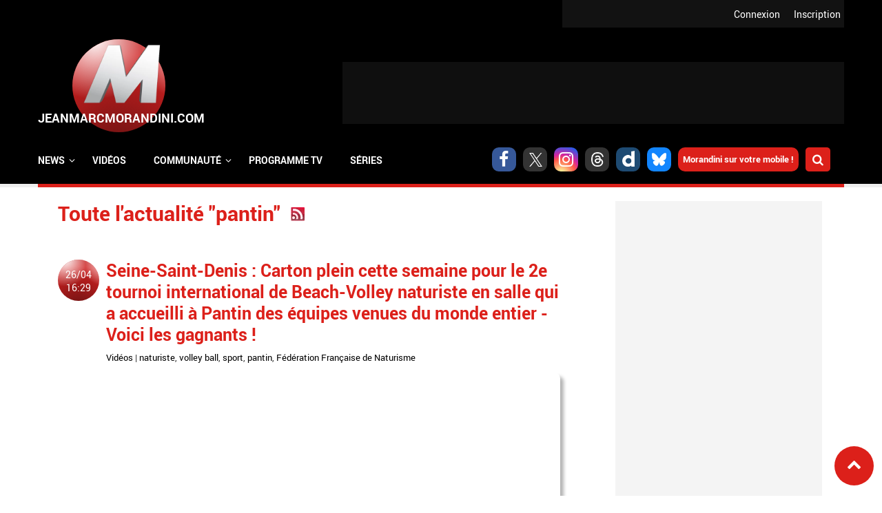

--- FILE ---
content_type: text/html; charset=utf-8
request_url: https://www.jeanmarcmorandini.com/actualite-pantin.html
body_size: 12342
content:
<!DOCTYPE html>
<html lang="fr" prefix="og: https://ogp.me/ns#">

  <head profile="http://www.w3.org/1999/xhtml/vocab">
    <!--[if IE]><![endif]-->
<link rel="dns-prefetch" href="//static.jeanmarcmorandini.com" />
<link rel="preconnect" href="//static.jeanmarcmorandini.com" />
<meta http-equiv="Content-Type" content="text/html; charset=utf-8" />
<meta http-equiv="x-dns-prefetch-control" content="on" />
<link rel="dns-prefetch" href="//static.jeanmarcmorandini.com" />
<!--[if IE 9]>
<link rel="prefetch" href="//static.jeanmarcmorandini.com" />
<![endif]-->
<link rel="alternate" type="application/rss+xml" title="RSS - pantin" href="https://www.jeanmarcmorandini.com/rss-actualite-pantin.php" />
<script  type="application/ld+json">{"@context":"https:\/\/schema.org","@type":"WebSite","name":"Jean-Marc Morandini","alternateName":"Blog Jean Marc Morandini - Site d'informations m\u00e9dia, programmes TV, vid\u00e9os, zapping, people, radio, cinema, presse, internet","url":"https:\/\/www.jeanmarcmorandini.com\/","image":"https:\/\/static.jeanmarcmorandini.com\/sites\/all\/themes\/jmm7\/images\/logo_media.png"}</script>
<script  type="application/ld+json">{"@context":"https:\/\/schema.org","@type":"NewsMediaOrganization","name":"Jean-Marc Morandini","url":"https:\/\/www.jeanmarcmorandini.com\/","logo":"https:\/\/static.jeanmarcmorandini.com\/sites\/all\/themes\/jmm7\/images\/logo_media.png","sameAs":["https:\/\/www.facebook.com\/jmmorandini\/","https:\/\/twitter.com\/morandiniblog\/","https:\/\/www.instagram.com\/jeanmarcmorandini\/"]}</script>
<meta property="og:title" content="Seine-Saint-Denis : Le fils de l’actrice Firmine Richard soupçonné de meurtre après la découverte d&#039;un jeune homme poignardé à 10 reprises" />
<meta property="fb:app_id" content="368940366458873" />
<meta property="og:type" content="article" />
<meta property="og:image" content="https://static.jeanmarcmorandini.com/sites/jeanmarcmorandini.com/files/styles/facebook/public/firmine_richard_0.jpeg?itok=Mq0Ub6t6" />
<meta property="og:url" content="https://www.jeanmarcmorandini.com/article-457672-seine-saint-denis-le-fils-de-l-actrice-firmine-richard-soupconne-de-meurtre-apres-la-decouverte-d-un-jeune-homme-poignarde-a-10-reprises.html" />
<meta property="og:description" content="Les faits ont eu lieu en pleine rue dans la matinée de ce dimanche à Pantin, en Seine-Saint-Denis : un jeune homme a été agressé à l&#039;arme blanche et est décédé juste après l&#039;arrivée des secours selon le Parisien. Appelée par des riverains, la police a découvert cet homme qui présentait" />
<link rel="shortcut icon" href="https://static.jeanmarcmorandini.com/sites/jeanmarcmorandini.com/files/favicon_1.png" type="image/png" />
<meta name="description" content="Suivez toute l&#039;actualité du sujet &quot;pantin&quot; sur Morandini Blog" />
<meta name="keywords" content="pantin" />
<link rel="canonical" href="https://www.jeanmarcmorandini.com/actualite-pantin.html" />
<link rel="shortlink" href="https://www.jeanmarcmorandini.com/taxonomy/term/17449" />
<meta property="fb:app_id" content="1434142670197027" />
<meta property="og:site_name" content="Jean-Marc Morandini" />
<meta property="og:type" content="article" />
<meta property="og:url" content="https://www.jeanmarcmorandini.com/actualite-pantin.html" />
<meta property="og:title" content="Toute l&#039;actualité : pantin | Jean-Marc Morandini" />
    <title>Toute l'actualité : pantin | Jean-Marc Morandini</title>
    <meta name="google-site-verification" content="j_IPphMWbaMJd2cJJNhx_auONtaNXU7ZiRQ7UDrt2jo" />
    <meta name="robots" content="index,follow,max-snippet:-1,max-image-preview:large,max-video-preview:-1" />
    <meta name="viewport" content="width=device-width, initial-scale=1.0">

    <meta name="format-detection" content="telephone=no" />
    <meta property="fb:pages" content="133417860067582" />

    <link rel="preconnect" href="https://cdn.taboola.com">
    <link rel="preconnect" href="https://storage.googleapis.com">
    <link rel="preconnect" href="https://ced.sascdn.com">
    <link rel="preconnect" href="https://www8.smartadserver.com">
    <link rel="preload" as="font" crossorigin="anonymous" type="font/woff2"  href="/sites/all/themes/jmm7/css/fonts/Roboto/Roboto-Regular.woff2"/>
    <link rel="preload" as="font" crossorigin="anonymous" type="font/woff2"  href="/sites/all/themes/jmm7/css/fonts/Roboto/Roboto-Bold.woff2"/>
    <link rel="preload" as="font" crossorigin="anonymous" type="font/woff2"  href="/sites/all/themes/jmm7/css/fonts/Open_Sans/OpenSans-Regular.woff2"/>
    <link rel="preload" as="font" crossorigin="anonymous" type="font/woff2"  href="/sites/all/themes/jmm7/css/fonts/Open_Sans/OpenSans-Bold.woff2"/>

    <link type="text/css" rel="stylesheet" href="/sites/jeanmarcmorandini.com/files/advagg_css/css__aJRIULtbHjSvMDSn1aXGuVdNw8WfEo2El-RlQFX-6jg__zQZaSD2Etj5p-hMkFiy-MFmtOZxoL0IaN3qvUI_5Gg4__ZSMqSgoujX0gQJycZx5b2wkqLzufGuc8eG8p-Ytl_jc.css" media="all" />
<link type="text/css" rel="stylesheet" href="/sites/jeanmarcmorandini.com/files/advagg_css/css__dzi15DvPmqzRxIdIXIHO1xoeCR-UlIvlvXxAQiKNm6M__rYf4CmK36Gn6WQh6nIX3yrMxzKijWZCOY28rI_m3Mys__ZSMqSgoujX0gQJycZx5b2wkqLzufGuc8eG8p-Ytl_jc.css" media="all and (min-width: 1024px) and (max-width: 1366px)" />
<link type="text/css" rel="stylesheet" href="/sites/jeanmarcmorandini.com/files/advagg_css/css__x3WzNgrN0IoDx9iBth9MD0RPvGBs4kJ-FEEskc7HUT4__7dP0XwEmUDKD8HQ-AEO0Tp5DCpSIIGXVah_A4FU9U7g__ZSMqSgoujX0gQJycZx5b2wkqLzufGuc8eG8p-Ytl_jc.css" media="all and (min-width: 768px) and (max-width: 1023px)" />
<link type="text/css" rel="stylesheet" href="/sites/jeanmarcmorandini.com/files/advagg_css/css__q_4wu2yh63tUzhynObEud-4okUbjgIVhk6Pm-E478tI__NBtrsQb5SjEx73XN6yHuMnZJKuZT6dbfzgWs52nMcq0__ZSMqSgoujX0gQJycZx5b2wkqLzufGuc8eG8p-Ytl_jc.css" media="all and (min-width: 481px) and (max-width: 767px)" />
<link type="text/css" rel="stylesheet" href="/sites/jeanmarcmorandini.com/files/advagg_css/css__GJ2ASFQu0ZUYeRnBLznvAZLydWkNjTSk9NOtkOIP57s__vJ_tfil1m9T9gcpPJCLRhZuWWisTE9NqJmaDi1vXj_8__ZSMqSgoujX0gQJycZx5b2wkqLzufGuc8eG8p-Ytl_jc.css" media="all and (min-width: 360px) and (max-width: 480px)" />
<link type="text/css" rel="stylesheet" href="/sites/jeanmarcmorandini.com/files/advagg_css/css__ONLBuoUQOWBdTnofG5xCDvPdEOrvTxi7Pj0DYP3z8Bs__T7NGeQSHRTa6xwYnqCRxH58MFh6NMskFBx03CQm4U4o__ZSMqSgoujX0gQJycZx5b2wkqLzufGuc8eG8p-Ytl_jc.css" media="all and (max-width: 359px)" />

<!--[if lte IE 8]>
<link type="text/css" rel="stylesheet" href="/sites/all/themes/jmm7/css/fix-ie.css?t8yek2" media="all" />
<![endif]-->

    <!-- Didomi tag -->
    <script type="b6ab70a659deb5e3b124f292-text/javascript">
      window.gdprAppliesGlobally=true;(function(){function a(e){if(!window.frames[e]){if(document.body&&document.body.firstChild){var t=document.body;var n=document.createElement("iframe");n.style.display="none";n.name=e;n.title=e;t.insertBefore(n,t.firstChild)}
      else{setTimeout(function(){a(e)},5)}}}function e(n,r,o,c,s){function e(e,t,n,a){if(typeof n!=="function"){return}if(!window[r]){window[r]=[]}var i=false;if(s){i=s(e,t,n)}if(!i){window[r].push({command:e,parameter:t,callback:n,version:a})}}e.stub=true;function t(a){if(!window[n]||window[n].stub!==true){return}if(!a.data){return}
      var i=typeof a.data==="string";var e;try{e=i?JSON.parse(a.data):a.data}catch(t){return}if(e[o]){var r=e[o];window[n](r.command,r.parameter,function(e,t){var n={};n[c]={returnValue:e,success:t,callId:r.callId};a.source.postMessage(i?JSON.stringify(n):n,"*")},r.version)}}
      if(typeof window[n]!=="function"){window[n]=e;if(window.addEventListener){window.addEventListener("message",t,false)}else{window.attachEvent("onmessage",t)}}}e("__tcfapi","__tcfapiBuffer","__tcfapiCall","__tcfapiReturn");a("__tcfapiLocator");(function(e){
      var t=document.createElement("script");t.id="spcloader";t.type="text/javascript";t.async=true;t.src="https://sdk.privacy-center.org/"+e+"/loader.js?target="+document.location.hostname;t.charset="utf-8";var n=document.getElementsByTagName("script")[0];n.parentNode.insertBefore(t,n)})("58ff7455-e2e7-41c9-b8b6-7fc797bc5831")})();
    </script>

    <!-- Viously -->
          <script async id="xieg6Sie" data-cfasync="false" src="https://cdn.viously.com/js/sdk/boot.js"></script>
      </head>

  <body class="html not-front not-logged-in no-sidebars page-taxonomy page-taxonomy-term page-taxonomy-term- page-taxonomy-term-17449">
    <div id="skip-link"><a href="/#main-content" class="element-invisible element-focusable">Aller au contenu principal</a></div>        <a name="top-page" id="top-page"></a>
<a href="#top-page" id="top-page-link" class="scrollup"><span class="customicon-chevron-up"></span></a>

<header>
  <div id="header-top">
            <div class="region region-header-top">
    <div class="block block-jmm-slideshow" id="block-jmm-slideshow-latestnews-header">
      
  <div class="block-content">
    <div id="block-jmm_slideshow-latestnews_header-ajax-content" class="ajaxblocks-wrapper"></div>  </div>
</div>
  </div>
        <div id="logreg">
      <div id="logreg-in">
              <div id="logreg-register"><a href="/inscription.html">Inscription</a></div>
        <div id="logreg-login"><a href="/user/login">Connexion</a></div>
                    </div>
    </div>
    <div class="clear"></div>
  </div>

  <div id="header-middle">
    <figure class="jmm-logo">
      <a href="/" class="sphere sphere-logo">
        <div class="sphere-animated">
          <img src="https://static.jeanmarcmorandini.com/sites/all/themes/jmm7/images/logo_2.png" atl="JeanMarcmorandini.com" id="jmm-logo-image">
        </div>
      </a>
    </figure>

          <div id="header-region" class="ads-ban-header">  <div class="region region-header">
    <div class="block block-jmm-ads-prisma" id="block-jmm-ads-prisma-publicites-block-1">
      
  <div class="block-content">
    <div class="wrapper-ads format-adscorejs-news-ban-header">
	<div
	  class="ads-core-placer"
	  id="adscorejs-news-ban-header"
	  data-ads-core='{"type":"Banniere-Haute", "device":"desktop, tablet, mobile"}'
	></div>
</div>  </div>
</div>
  </div>
</div>
    
    <div class="clear"></div>
  </div>

    <div id="header-navigation">
      <div class="region region-navigation">
    <div class="block block-search-api-page" id="block-search-api-page-rechercher">
        <h2 class="block-title">Rechercher</h2>
    
  <div class="block-content">
    <form action="/actualite-pantin.html" method="post" id="search-api-page-search-form-rechercher" accept-charset="UTF-8"><div><div class="form-item form-type-textfield form-item-keys-5">
  <label class="element-invisible" for="edit-keys-5">Saisissez vos mots-clés </label>
 <input placeholder="Saisissez vos mots-clés" type="text" id="edit-keys-5" name="keys_5" value="" size="15" maxlength="128" class="form-text" />
</div>
<input type="hidden" name="id" value="5" />
<input type="submit" id="edit-submit-5" name="op" value="Rechercher" class="form-submit" /><input type="hidden" name="form_build_id" value="form-SmNoDtWQsxswFgH54jkrWQNS-51JdYW-HfgC8y1RArY" />
<input type="hidden" name="form_id" value="search_api_page_search_form_rechercher" />
</div></form>    <div class="close-btn"></div>
  </div>
</div>
<div class="block block-jmm-icones-sociales" id="block-jmm-icones-sociales-icones-sociales">
      
  <div class="block-content">
    <a href="https://www.facebook.com/jmmorandini" class="soc customicon-facebook" target="_blank"></a><a href="https://twitter.com/morandiniblog" class="soc customicon-x" target="_blank"></a><a href="https://instagram.com/jeanmarcmorandini" class="soc customicon-instagram" target="_blank"></a><a href="https://www.threads.net/@morandiniblog2" class="soc customicon-threads" target="_blank"></a><a href="https://www.dailymotion.com/morandini" class="soc customicon-dailymotion" target="_blank"></a><a href="https://bsky.app/profile/morandiniblog2.bsky.social" class="soc customicon-bluesky" target="_blank"></a><a href="https://www.jeanmarcmorandini.com/applications-mobile.html" target="_parent" class="applicationsmobiles">Morandini sur votre mobile !</a><div id="btnsearch"></div>  </div>
</div>
<div class="block block-jmm-menus" id="block-jmm-menus-menusjmm">
      
  <div class="block-content">
    <nav id="jmm-navigation">
  <div id="responsive-toggle-menu"></div>
  <div id="menu">
    <ul id="first-level-menu" class="menu">
                  <li class="has_submenu">
        <span class="first-level-title">
                  <span>News</span>                </span>
                          <div class="burgermenu">
            <div class="wrapper-second-level-menu">
              <ul class="second-level-menu">
                                                                                      <li id="second-level-menu-tid-1" class="second-level-menu-item active"><span class="second-level-title"><a href="/menu-categorie/1">TV</a></span></li>
                                                                      <li id="second-level-menu-tid-2" class="second-level-menu-item"><span class="second-level-title"><a href="/menu-categorie/2">Radio</a></span></li>
                                                                      <li id="second-level-menu-tid-3" class="second-level-menu-item"><span class="second-level-title"><a href="/menu-categorie/3">Press</a></span></li>
                                                                      <li id="second-level-menu-tid-4" class="second-level-menu-item"><span class="second-level-title"><a href="/menu-categorie/4">Cinéma</a></span></li>
                                                                      <li id="second-level-menu-tid-5" class="second-level-menu-item"><span class="second-level-title"><a href="/menu-categorie/5">Internet</a></span></li>
                                                                      <li id="second-level-menu-tid-6" class="second-level-menu-item"><span class="second-level-title"><a href="/menu-categorie/6">People</a></span></li>
                                                                      <li id="second-level-menu-tid-18294" class="second-level-menu-item"><span class="second-level-title"><a href="/menu-categorie/18294">Politique</a></span></li>
                                                                      <li id="second-level-menu-tid-18340" class="second-level-menu-item"><span class="second-level-title"><a href="/menu-categorie/18340">Économie</a></span></li>
                                                                      <li id="second-level-menu-tid-18639" class="second-level-menu-item"><span class="second-level-title"><a href="/menu-categorie/18639">Sport</a></span></li>
                                                                      <li id="second-level-menu-tid-20655" class="second-level-menu-item"><span class="second-level-title"><a href="/menu-categorie/20655">Fait divers</a></span></li>
                                                                      <li id="second-level-menu-tid-20656" class="second-level-menu-item"><span class="second-level-title"><a href="/menu-categorie/20656">Justice</a></span></li>
                                                                      <li id="second-level-menu-tid-18341" class="second-level-menu-item"><span class="second-level-title"><a href="/menu-categorie/18341">Divers</a></span></li>
                              </ul>
            </div>
                        <div class="wrapper-categorie-menu">
              <div class="wrapper-categorie-menu-header">
  <span class="categorie-menu-link"><a href="/categorie-tv.html">Toutes les news TV</a></span>
  <span class="categorie-menu-title">Les dernières news <span>TV</span></span>
</div>
  <div class="wrapper-categorie-item">
  <div class="categorie-item-img jmm-img">
    <a href="/article-628021-la-matinale-de-tf1-recrute-cinq-nouveaux-chroniqueurs-pour-prolonger-son-antenne-jusqu-a-11-heures-parmi-lesquels-deux-anciennes-figures-tres-connues-de-la-chaine-et-une-chanteuse.html"><img data-echo="https://static.jeanmarcmorandini.com/sites/jeanmarcmorandini.com/files/styles/image_252_115/public/bonjour22nov_0.jpg" data-icon="" src="https://static.jeanmarcmorandini.com//sites/jeanmarcmorandini.com/files/lazyload_placeholder.png" width="252" height="115" alt="La Matinale de TF1 recrute cinq nouveaux chroniqueurs pour prolonger son antenne jusqu’à 11 heures, parmi lesquels deux anciennes figures, très connues, de la chaîne et une chanteuse" title="La Matinale de TF1 recrute cinq nouveaux chroniqueurs pour prolonger son antenne jusqu’à 11 heures, parmi lesquels deux anciennes figures, très connues, de la chaîne et une chanteuse" /><noscript><img src="https://static.jeanmarcmorandini.com/sites/jeanmarcmorandini.com/files/styles/image_252_115/public/bonjour22nov_0.jpg" width="252" height="115" alt="La Matinale de TF1 recrute cinq nouveaux chroniqueurs pour prolonger son antenne jusqu’à 11 heures, parmi lesquels deux anciennes figures, très connues, de la chaîne et une chanteuse" title="La Matinale de TF1 recrute cinq nouveaux chroniqueurs pour prolonger son antenne jusqu’à 11 heures, parmi lesquels deux anciennes figures, très connues, de la chaîne et une chanteuse" /></noscript></a>    <span class="categorie-item-tag">christophe beaugrand</span>
  </div>
  <div class="categorie-item-title">
    <a href="/article-628021-la-matinale-de-tf1-recrute-cinq-nouveaux-chroniqueurs-pour-prolonger-son-antenne-jusqu-a-11-heures-parmi-lesquels-deux-anciennes-figures-tres-connues-de-la-chaine-et-une-chanteuse.html">La Matinale de TF1 recrute cinq nouveaux...</a>  </div>
</div>  <div class="wrapper-categorie-item">
  <div class="categorie-item-img jmm-img">
    <a href="/article-622549-audiences-prime-entre-independence-day-sur-tf1-et-adieu-les-cons-sur-france-2-qui-a-rassemble-le-plus-de-telespectateurs-hier-soir.html"><img data-echo="https://static.jeanmarcmorandini.com/sites/jeanmarcmorandini.com/files/styles/image_252_115/public/independenceday1_0.jpg" data-icon="" src="https://static.jeanmarcmorandini.com//sites/jeanmarcmorandini.com/files/lazyload_placeholder.png" width="252" height="115" alt="Audiences Prime: Entre &quot;Independence Day&quot; sur TF1 et &quot;Adieu les cons&quot; sur France 2, qui a rassemblé le plus de téléspectateurs hier soir ?" title="Audiences Prime: Entre &quot;Independence Day&quot; sur TF1 et &quot;Adieu les cons&quot; sur France 2, qui a rassemblé le plus de téléspectateurs hier soir ?" /><noscript><img src="https://static.jeanmarcmorandini.com/sites/jeanmarcmorandini.com/files/styles/image_252_115/public/independenceday1_0.jpg" width="252" height="115" alt="Audiences Prime: Entre &quot;Independence Day&quot; sur TF1 et &quot;Adieu les cons&quot; sur France 2, qui a rassemblé le plus de téléspectateurs hier soir ?" title="Audiences Prime: Entre &quot;Independence Day&quot; sur TF1 et &quot;Adieu les cons&quot; sur France 2, qui a rassemblé le plus de téléspectateurs hier soir ?" /></noscript></a>    <span class="categorie-item-tag">audiences</span>
  </div>
  <div class="categorie-item-title">
    <a href="/article-622549-audiences-prime-entre-independence-day-sur-tf1-et-adieu-les-cons-sur-france-2-qui-a-rassemble-le-plus-de-telespectateurs-hier-soir.html">Audiences Prime: Entre &quot;Independence Day&quot; sur...</a>  </div>
</div>  <div class="wrapper-categorie-item">
  <div class="categorie-item-img jmm-img">
    <a href="/article-621358-audiences-prime-liam-neeson-et-le-film-retribution-ont-ils-permis-a-tf1-d-etre-leader-hier-soir-devant-sur-les-chemins-noirs-sur-france-2.html"><img data-echo="https://static.jeanmarcmorandini.com/sites/jeanmarcmorandini.com/files/styles/image_252_115/public/retribution_0.jpg" data-icon="" src="https://static.jeanmarcmorandini.com//sites/jeanmarcmorandini.com/files/lazyload_placeholder.png" width="252" height="115" alt="Audiences Prime: Liam Neeson et le film &quot;Retribution&quot; ont-ils permis à TF1 d&#039;être leader hier soir devant &quot;Sur les chemins noirs&quot; sur France 2 ?" title="Audiences Prime: Liam Neeson et le film &quot;Retribution&quot; ont-ils permis à TF1 d&#039;être leader hier soir devant &quot;Sur les chemins noirs&quot; sur France 2 ?" /><noscript><img src="https://static.jeanmarcmorandini.com/sites/jeanmarcmorandini.com/files/styles/image_252_115/public/retribution_0.jpg" width="252" height="115" alt="Audiences Prime: Liam Neeson et le film &quot;Retribution&quot; ont-ils permis à TF1 d&#039;être leader hier soir devant &quot;Sur les chemins noirs&quot; sur France 2 ?" title="Audiences Prime: Liam Neeson et le film &quot;Retribution&quot; ont-ils permis à TF1 d&#039;être leader hier soir devant &quot;Sur les chemins noirs&quot; sur France 2 ?" /></noscript></a>    <span class="categorie-item-tag">audiences</span>
  </div>
  <div class="categorie-item-title">
    <a href="/article-621358-audiences-prime-liam-neeson-et-le-film-retribution-ont-ils-permis-a-tf1-d-etre-leader-hier-soir-devant-sur-les-chemins-noirs-sur-france-2.html">Audiences Prime: Liam Neeson et le film...</a>  </div>
</div>  <div class="wrapper-categorie-item">
  <div class="categorie-item-img jmm-img">
    <a href="/article-619402-audiences-prime-avec-aline-sur-la-vie-de-celine-dion-vue-par-valerie-lemercier-tf1-a-t-elle-cartonne-ou-joue-a-titanic-hier-soir.html"><img data-echo="https://static.jeanmarcmorandini.com/sites/jeanmarcmorandini.com/files/styles/image_252_115/public/aline_1.jpg" data-icon="" src="https://static.jeanmarcmorandini.com//sites/jeanmarcmorandini.com/files/lazyload_placeholder.png" width="252" height="115" alt="Audiences Prime: Avec &quot;Aline&quot; sur la vie de Céline Dion, vue par Valérie Lemercier, TF1 a-t-elle cartonné ou joué à Titanic hier soir ?" title="Audiences Prime: Avec &quot;Aline&quot; sur la vie de Céline Dion, vue par Valérie Lemercier, TF1 a-t-elle cartonné ou joué à Titanic hier soir ?" /><noscript><img src="https://static.jeanmarcmorandini.com/sites/jeanmarcmorandini.com/files/styles/image_252_115/public/aline_1.jpg" width="252" height="115" alt="Audiences Prime: Avec &quot;Aline&quot; sur la vie de Céline Dion, vue par Valérie Lemercier, TF1 a-t-elle cartonné ou joué à Titanic hier soir ?" title="Audiences Prime: Avec &quot;Aline&quot; sur la vie de Céline Dion, vue par Valérie Lemercier, TF1 a-t-elle cartonné ou joué à Titanic hier soir ?" /></noscript></a>    <span class="categorie-item-tag">audiences</span>
  </div>
  <div class="categorie-item-title">
    <a href="/article-619402-audiences-prime-avec-aline-sur-la-vie-de-celine-dion-vue-par-valerie-lemercier-tf1-a-t-elle-cartonne-ou-joue-a-titanic-hier-soir.html">Audiences Prime: Avec &quot;Aline&quot; sur la vie de...</a>  </div>
</div>  <div class="wrapper-categorie-item">
  <div class="categorie-item-img jmm-img">
    <a href="/article-618073-audiences-avant-20h-sept-a-huit-sur-tf1-a-t-il-fait-le-poids-hier-face-au-match-de-rugby-des-bleues-sur-france-2-qui-affrontaient-l-afrique-du-sud.html"><img data-echo="https://static.jeanmarcmorandini.com/sites/jeanmarcmorandini.com/files/styles/image_252_115/public/capture_decran_2025-09-08_a_09.42.02_0.jpg" data-icon="" src="https://static.jeanmarcmorandini.com//sites/jeanmarcmorandini.com/files/lazyload_placeholder.png" width="252" height="115" alt="Audiences Avant 20h: &quot;Sept à huit&quot; sur TF1 a-t-il fait le poids hier face au match de rugby des Bleues sur France 2 qui affrontaient l&#039;Afrique du Sud ?" title="Audiences Avant 20h: &quot;Sept à huit&quot; sur TF1 a-t-il fait le poids hier face au match de rugby des Bleues sur France 2 qui affrontaient l&#039;Afrique du Sud ?" /><noscript><img src="https://static.jeanmarcmorandini.com/sites/jeanmarcmorandini.com/files/styles/image_252_115/public/capture_decran_2025-09-08_a_09.42.02_0.jpg" width="252" height="115" alt="Audiences Avant 20h: &quot;Sept à huit&quot; sur TF1 a-t-il fait le poids hier face au match de rugby des Bleues sur France 2 qui affrontaient l&#039;Afrique du Sud ?" title="Audiences Avant 20h: &quot;Sept à huit&quot; sur TF1 a-t-il fait le poids hier face au match de rugby des Bleues sur France 2 qui affrontaient l&#039;Afrique du Sud ?" /></noscript></a>    <span class="categorie-item-tag">audiences</span>
  </div>
  <div class="categorie-item-title">
    <a href="/article-618073-audiences-avant-20h-sept-a-huit-sur-tf1-a-t-il-fait-le-poids-hier-face-au-match-de-rugby-des-bleues-sur-france-2-qui-affrontaient-l-afrique-du-sud.html">Audiences Avant 20h: &quot;Sept à huit&quot; sur TF1...</a>  </div>
</div>  <div class="wrapper-categorie-item">
  <div class="categorie-item-img jmm-img">
    <a href="/article-618040-audiences-prime-l-equipe-de-france-a-battu-l-ukraine-en-pologne-hier-soir-sur-tf1-mais-devant-combien-de-telespectateurs-la-capitaine-marleau-a-t-elle-resiste-sur-france-2.html"><img data-echo="https://static.jeanmarcmorandini.com/sites/jeanmarcmorandini.com/files/styles/image_252_115/public/mbappe-ukraine-france_0.jpeg" data-icon="" src="https://static.jeanmarcmorandini.com//sites/jeanmarcmorandini.com/files/lazyload_placeholder.png" width="252" height="115" alt="Audiences Prime: L’équipe de France a battu l’Ukraine en Pologne, hier soir sur TF1, mais devant combien de téléspectateurs ? La Capitaine Marleau a-t-elle résisté sur France 2 ? " title="Audiences Prime: L’équipe de France a battu l’Ukraine en Pologne, hier soir sur TF1, mais devant combien de téléspectateurs ? La Capitaine Marleau a-t-elle résisté sur France 2 ? " /><noscript><img src="https://static.jeanmarcmorandini.com/sites/jeanmarcmorandini.com/files/styles/image_252_115/public/mbappe-ukraine-france_0.jpeg" width="252" height="115" alt="Audiences Prime: L’équipe de France a battu l’Ukraine en Pologne, hier soir sur TF1, mais devant combien de téléspectateurs ? La Capitaine Marleau a-t-elle résisté sur France 2 ? " title="Audiences Prime: L’équipe de France a battu l’Ukraine en Pologne, hier soir sur TF1, mais devant combien de téléspectateurs ? La Capitaine Marleau a-t-elle résisté sur France 2 ? " /></noscript></a>    <span class="categorie-item-tag">audiences</span>
  </div>
  <div class="categorie-item-title">
    <a href="/article-618040-audiences-prime-l-equipe-de-france-a-battu-l-ukraine-en-pologne-hier-soir-sur-tf1-mais-devant-combien-de-telespectateurs-la-capitaine-marleau-a-t-elle-resiste-sur-france-2.html">Audiences Prime: L’équipe de France a battu...</a>  </div>
</div>            </div>
                      </div>
              </li>
                  <li>
        <span class="first-level-title">
                  <a href="/categorie-videos.html">Vidéos</a>                </span>
              </li>
                  <li class="has_submenu">
        <span class="first-level-title">
                  <span>Communauté</span>                </span>
                          <div class="simplemenu">
            <div class="wrapper-second-level-menu">
              <ul class="second-level-menu">
                                                                                      <li id="second-level-menu-tid-0" class="second-level-menu-item"><span class="second-level-title"><a href="/inscription.html">S&#039;inscrire</a></span></li>
                                                                      <li id="second-level-menu-tid-1" class="second-level-menu-item"><span class="second-level-title"><a href="/user/login">S&#039;identifier</a></span></li>
                                                                      <li id="second-level-menu-tid-2" class="second-level-menu-item"><span class="second-level-title"><a href="/recherche-membre.html">Rechercher un membre</a></span></li>
                              </ul>
            </div>
                      </div>
              </li>
                  <li>
        <span class="first-level-title">
                  <a href="/programme-tv.html">Programme TV</a>                </span>
              </li>
                  <li>
        <span class="first-level-title">
                  <a href="/categorie-tv.html">Séries</a>                </span>
              </li>
          </ul>
  </div>
</nav>
<div class="clear"></div>  </div>
</div>
  </div>
    <div class="clear"></div>
  </div>
  </header>



<div id="wrapper-publicite">
  <div id="wrapper-global" class="">

    <div id="wrapper-content">
      <div id="center">
                          <div class="region region-content">
    <div class="block block-system" id="block-system-main">
      
  <div class="block-content">
    <div class="term-listing-heading"><h1>Toute l'actualité "pantin"</h1><a href="/rss-actualite-pantin.php" class="feed-icon"><img src="https://static.jeanmarcmorandini.com/sites/all/themes/jmm7/images/rss.png" width="20" height="20" alt="Syndiquer le contenu" title="RSS - pantin" /></a></div>    <div class="timeline-block">
  <div class="timeline-date sphere">
    <div class="sphere-animated">
      <a href="/[base64].html">26/04 16:29</a></span>
    </div>
  </div>
  <div class="timeline-content">
    <h2 class="titre-info"><a href="/[base64].html">Seine-Saint-Denis : Carton plein cette semaine pour le 2e tournoi international de Beach-Volley naturiste en salle qui a accueilli à Pantin des équipes venues du monde entier - Voici les gagnants !</a></h2>
    <div class="cattags"><span class="categorie"><a href="/categorie-videos.html">Vidéos</a><span> | </span></span><span class="tags"><a href="/actualite-naturiste.html">naturiste</a>, <a href="/actualite-volley-ball.html-0">volley ball</a>, <a href="/actualite-sport.html">sport</a>, <a href="/actualite-pantin.html">pantin</a>, <a href="/actualite-federation-francaise-de-naturisme.html">Fédération Française de Naturisme</a></span></div>    <div class="jmm-img">
      <a href="/[base64].html"><img data-echo="https://static.jeanmarcmorandini.com/sites/jeanmarcmorandini.com/files/styles/image_680_294/public/actus-p-volley04_0.jpg" data-icon="" src="https://static.jeanmarcmorandini.com//sites/jeanmarcmorandini.com/files/lazyload_placeholder.png" width="680" height="294" alt="" title="Seine-Saint-Denis : Carton plein cette semaine pour le 2e tournoi international de Beach-Volley naturiste en salle qui a accueilli à Pantin des équipes venues du monde entier - Voici les gagnants !" /><noscript><img src="https://static.jeanmarcmorandini.com/sites/jeanmarcmorandini.com/files/styles/image_680_294/public/actus-p-volley04_0.jpg" width="680" height="294" alt="" title="Seine-Saint-Denis : Carton plein cette semaine pour le 2e tournoi international de Beach-Volley naturiste en salle qui a accueilli à Pantin des équipes venues du monde entier - Voici les gagnants !" /></noscript></a>    </div>
    <div class="stats">
      <div class="left">
        <div class="left-child"><span data-nodecounter-ajax="605812"></span> -</div>
        <div class="left-child"><a href="/[base64].html#comments">Soyez premier à commenter</a></div>
      </div>
    </div>
    <div class="clear"></div>
    <div class="jmm-resume">
      <p>Ce sont pas moins de 14 équipes venus du monde entier qui se sont affrontés avec des participants venus&nbsp;d’Autriche, d’Allemagne, de Belgique, du Brésil,... </p>
      <a href="/[base64].html" class="read-more">Lire la suite</a>      <div class="clear"></div>
    </div>
  </div>
</div>

    <div class="timeline-block">
  <div class="timeline-date sphere">
    <div class="sphere-animated">
      <a href="/article-587780-dan-22-ans-victime-d-une-tentative-de-viol-en-pleine-rue-a-pantin-par-2-algeriens-sous-oqtf-brise-le-silence-en-larmes-etre-juif-et-homosexuel-en-france-c-est-la-double-peine-video.html">25/10/2024 08:32</a></span>
    </div>
  </div>
  <div class="timeline-content">
    <h2 class="titre-info"><a href="/article-587780-dan-22-ans-victime-d-une-tentative-de-viol-en-pleine-rue-a-pantin-par-2-algeriens-sous-oqtf-brise-le-silence-en-larmes-etre-juif-et-homosexuel-en-france-c-est-la-double-peine-video.html">Dan, 22 ans, victime d&#039;une tentative de viol en pleine rue à Pantin, par 2 algériens sous OQTF, brise le silence en larmes : &quot;Être juif et homosexuel en France, c’est la double peine&quot; - Vidéo</a></h2>
    <div class="cattags"><span class="categorie"><a href="/categorie-videos.html">Vidéos</a><span> | </span></span><span class="tags"><a href="/actualite-pantin.html">pantin</a>, <a href="/actualite-viol.html-1">viol</a>, <a href="/actualite-antisemitisme.html">antisémitisme</a></span></div>    <div class="jmm-img">
      <a href="/article-587780-dan-22-ans-victime-d-une-tentative-de-viol-en-pleine-rue-a-pantin-par-2-algeriens-sous-oqtf-brise-le-silence-en-larmes-etre-juif-et-homosexuel-en-france-c-est-la-double-peine-video.html"><img data-echo="https://static.jeanmarcmorandini.com/sites/jeanmarcmorandini.com/files/styles/image_680_294/public/viol_dan_pantin_0.jpg" data-icon="" src="https://static.jeanmarcmorandini.com//sites/jeanmarcmorandini.com/files/lazyload_placeholder.png" width="680" height="294" alt="" title="Dan, 22 ans, victime d&#039;une tentative de viol en pleine rue à Pantin, par 2 algériens sous OQTF, brise le silence en larmes : &quot;Être juif et homosexuel en France, c’est la double peine&quot; - Vidéo" /><noscript><img src="https://static.jeanmarcmorandini.com/sites/jeanmarcmorandini.com/files/styles/image_680_294/public/viol_dan_pantin_0.jpg" width="680" height="294" alt="" title="Dan, 22 ans, victime d&#039;une tentative de viol en pleine rue à Pantin, par 2 algériens sous OQTF, brise le silence en larmes : &quot;Être juif et homosexuel en France, c’est la double peine&quot; - Vidéo" /></noscript></a>    </div>
    <div class="stats">
      <div class="left">
        <div class="left-child"><span data-nodecounter-ajax="587780"></span> -</div>
        <div class="left-child"><a href="/article-587780-dan-22-ans-victime-d-une-tentative-de-viol-en-pleine-rue-a-pantin-par-2-algeriens-sous-oqtf-brise-le-silence-en-larmes-etre-juif-et-homosexuel-en-france-c-est-la-double-peine-video.html#comments">7 commentaires</a></div>
      </div>
    </div>
    <div class="clear"></div>
    <div class="jmm-resume">
      <p>Le 8 octobre dernier, à Pantin Dan, 22 ans, a été victime d’une agression antisémite et d’une tentative de viols par deux jeunes algériens en situation... </p>
      <a href="/article-587780-dan-22-ans-victime-d-une-tentative-de-viol-en-pleine-rue-a-pantin-par-2-algeriens-sous-oqtf-brise-le-silence-en-larmes-etre-juif-et-homosexuel-en-france-c-est-la-double-peine-video.html" class="read-more">Lire la suite</a>      <div class="clear"></div>
    </div>
  </div>
</div>

    <div class="timeline-block">
  <div class="timeline-date sphere">
    <div class="sphere-animated">
      <a href="/article-564754-une-soiree-de-solidarite-avec-le-peuple-palestinien-et-l-association-accusee-d-avoir-participe-aux-attaques-du-7-octobre-organisee-dans-une-ecole-publique-de-pantin.html">06/03/2024 07:51</a></span>
    </div>
  </div>
  <div class="timeline-content">
    <h2 class="titre-info"><a href="/article-564754-une-soiree-de-solidarite-avec-le-peuple-palestinien-et-l-association-accusee-d-avoir-participe-aux-attaques-du-7-octobre-organisee-dans-une-ecole-publique-de-pantin.html">Une soirée de solidarité avec le peuple palestinien et l&#039;association accusée d&#039;avoir participé aux attaques du 7 octobre, organisée dans une école publique de Pantin</a></h2>
    <div class="cattags"><span class="categorie"><a href="/categorie-videos.html">Vidéos</a><span> | </span></span><span class="tags"><a href="/actualite-pantin.html">pantin</a>, <a href="/actualite-musulman.html-0">musulman</a>, <a href="/actualite-gaza.html-1">gaza</a>, <a href="/actualite-israel.html-4">israel</a></span></div>    <div class="jmm-img">
      <a href="/article-564754-une-soiree-de-solidarite-avec-le-peuple-palestinien-et-l-association-accusee-d-avoir-participe-aux-attaques-du-7-octobre-organisee-dans-une-ecole-publique-de-pantin.html"><img data-echo="https://static.jeanmarcmorandini.com/sites/jeanmarcmorandini.com/files/styles/image_680_294/public/pantin_sd_0.jpg" data-icon="" src="https://static.jeanmarcmorandini.com//sites/jeanmarcmorandini.com/files/lazyload_placeholder.png" width="680" height="294" alt="" title="Une soirée de solidarité avec le peuple palestinien et l&#039;association accusée d&#039;avoir participé aux attaques du 7 octobre, organisée dans une école publique de Pantin" /><noscript><img src="https://static.jeanmarcmorandini.com/sites/jeanmarcmorandini.com/files/styles/image_680_294/public/pantin_sd_0.jpg" width="680" height="294" alt="" title="Une soirée de solidarité avec le peuple palestinien et l&#039;association accusée d&#039;avoir participé aux attaques du 7 octobre, organisée dans une école publique de Pantin" /></noscript></a>    </div>
    <div class="stats">
      <div class="left">
        <div class="left-child"><span data-nodecounter-ajax="564754"></span> -</div>
        <div class="left-child"><a href="/article-564754-une-soiree-de-solidarite-avec-le-peuple-palestinien-et-l-association-accusee-d-avoir-participe-aux-attaques-du-7-octobre-organisee-dans-une-ecole-publique-de-pantin.html#comments">7 commentaires</a></div>
      </div>
    </div>
    <div class="clear"></div>
    <div class="jmm-resume">
      <p>Une soirée est prévue demain dans une école élémentaire de Pantin, en Seine-Saint-Denis. Il s’agit d’une soirée de solidarité avec le peuple palestinien... </p>
      <a href="/article-564754-une-soiree-de-solidarite-avec-le-peuple-palestinien-et-l-association-accusee-d-avoir-participe-aux-attaques-du-7-octobre-organisee-dans-une-ecole-publique-de-pantin.html" class="read-more">Lire la suite</a>      <div class="clear"></div>
    </div>
  </div>
</div>

    <div class="timeline-block">
  <div class="timeline-date sphere">
    <div class="sphere-animated">
      <a href="/[base64].html">16/10/2023 18:23</a></span>
    </div>
  </div>
  <div class="timeline-content">
    <h2 class="titre-info"><a href="/[base64].html">Seine-Saint-Denis: Un parent d&#039;élève de nationalité algérienne et déjà connu des services de police, interpellé à Pantin devant une école élémentaire après avoir menacé de décapité un enseignant</a></h2>
    <div class="cattags"><span class="categorie"><a href="/categorie-videos.html">Vidéos</a><span> | </span></span><span class="tags"><a href="/actualite-menace.html-0">menace</a>, <a href="/actualite-interpellation.html">interpellation</a>, <a href="/actualite-pantin.html">pantin</a>, <a href="/actualite-seine-saint-denis.html">seine saint denis</a></span></div>    <div class="jmm-img">
      <a href="/[base64].html"><img data-echo="https://static.jeanmarcmorandini.com/sites/jeanmarcmorandini.com/files/styles/image_680_294/public/capture_decran_2023-08-29_a_15.18.28_0.jpg" data-icon="" src="https://static.jeanmarcmorandini.com//sites/jeanmarcmorandini.com/files/lazyload_placeholder.png" width="680" height="294" alt="" title="Seine-Saint-Denis: Un parent d&#039;élève de nationalité algérienne et déjà connu des services de police, interpellé à Pantin devant une école élémentaire après avoir menacé de décapité un enseignant" /><noscript><img src="https://static.jeanmarcmorandini.com/sites/jeanmarcmorandini.com/files/styles/image_680_294/public/capture_decran_2023-08-29_a_15.18.28_0.jpg" width="680" height="294" alt="" title="Seine-Saint-Denis: Un parent d&#039;élève de nationalité algérienne et déjà connu des services de police, interpellé à Pantin devant une école élémentaire après avoir menacé de décapité un enseignant" /></noscript></a>    </div>
    <div class="stats">
      <div class="left">
        <div class="left-child"><span data-nodecounter-ajax="550645"></span> -</div>
        <div class="left-child"><a href="/[base64].html#comments">5 commentaires</a></div>
      </div>
    </div>
    <div class="clear"></div>
    <div class="jmm-resume">
      <p>Un parent d'élève&nbsp;a été interpellé à Pantin en Seine-Saint-Denis devant une école élémentaire, rapporte CNews. L'homme est suspecté d'avoir menacé de... </p>
      <a href="/[base64].html" class="read-more">Lire la suite</a>      <div class="clear"></div>
    </div>
  </div>
</div>

    <div class="timeline-block">
  <div class="timeline-date sphere">
    <div class="sphere-animated">
      <a href="/article-547490-seine-saint-denis-la-justice-condamne-a-des-peines-allant-jusqu-a-un-an-de-prison-ferme-cinq-policiers-pour-des-violences-dans-les-quartiers-sensibles-ou-ils-operaient.html">14/09/2023 15:31</a></span>
    </div>
  </div>
  <div class="timeline-content">
    <h2 class="titre-info"><a href="/article-547490-seine-saint-denis-la-justice-condamne-a-des-peines-allant-jusqu-a-un-an-de-prison-ferme-cinq-policiers-pour-des-violences-dans-les-quartiers-sensibles-ou-ils-operaient.html">Seine-Saint-Denis: La justice condamne à des peines allant jusqu&#039;à un an de prison ferme cinq policiers pour des violences dans les quartiers sensibles où ils opéraient</a></h2>
    <div class="cattags"><span class="categorie"><a href="/categorie-videos.html">Vidéos</a><span> | </span></span><span class="tags"><a href="/actualite-seine-saint-denis.html">seine saint denis</a>, <a href="/actualite-pantin.html">pantin</a>, <a href="/actualite-condamnation.html">condamnation</a>, <a href="/actualite-peine.html">peine</a>, <a href="/actualite-violences.html">violences</a></span></div>    <div class="jmm-img">
      <a href="/article-547490-seine-saint-denis-la-justice-condamne-a-des-peines-allant-jusqu-a-un-an-de-prison-ferme-cinq-policiers-pour-des-violences-dans-les-quartiers-sensibles-ou-ils-operaient.html"><img data-echo="https://static.jeanmarcmorandini.com/sites/jeanmarcmorandini.com/files/styles/image_680_294/public/capture_decran_2023-07-21_a_10.24.49_0.jpg" data-icon="" src="https://static.jeanmarcmorandini.com//sites/jeanmarcmorandini.com/files/lazyload_placeholder.png" width="680" height="294" alt="" title="Seine-Saint-Denis: La justice condamne à des peines allant jusqu&#039;à un an de prison ferme cinq policiers pour des violences dans les quartiers sensibles où ils opéraient" /><noscript><img src="https://static.jeanmarcmorandini.com/sites/jeanmarcmorandini.com/files/styles/image_680_294/public/capture_decran_2023-07-21_a_10.24.49_0.jpg" width="680" height="294" alt="" title="Seine-Saint-Denis: La justice condamne à des peines allant jusqu&#039;à un an de prison ferme cinq policiers pour des violences dans les quartiers sensibles où ils opéraient" /></noscript></a>    </div>
    <div class="stats">
      <div class="left">
        <div class="left-child"><span data-nodecounter-ajax="547490"></span> -</div>
        <div class="left-child"><a href="/article-547490-seine-saint-denis-la-justice-condamne-a-des-peines-allant-jusqu-a-un-an-de-prison-ferme-cinq-policiers-pour-des-violences-dans-les-quartiers-sensibles-ou-ils-operaient.html#comments">6 commentaires</a></div>
      </div>
    </div>
    <div class="clear"></div>
    <div class="jmm-resume">
      <p>Le tribunal de Bobigny a condamné à des peines allant jusqu'à un an de prison ferme cinq policiers d'une brigade de proximité de Pantin (Seine-Saint-Denis) pour... </p>
      <a href="/article-547490-seine-saint-denis-la-justice-condamne-a-des-peines-allant-jusqu-a-un-an-de-prison-ferme-cinq-policiers-pour-des-violences-dans-les-quartiers-sensibles-ou-ils-operaient.html" class="read-more">Lire la suite</a>      <div class="clear"></div>
    </div>
  </div>
</div>

    <div class="timeline-block">
  <div class="timeline-date sphere">
    <div class="sphere-animated">
      <a href="/article-523140-seine-saint-denis-la-ville-de-pantin-se-rebaptise-pantine-en-2023-au-nom-de-l-egalite-entre-les-femmes-et-les-hommes-annonce-le-maire-socialiste-bertrand-kern-video.html">03/01/2023 17:04</a></span>
    </div>
  </div>
  <div class="timeline-content">
    <h2 class="titre-info"><a href="/article-523140-seine-saint-denis-la-ville-de-pantin-se-rebaptise-pantine-en-2023-au-nom-de-l-egalite-entre-les-femmes-et-les-hommes-annonce-le-maire-socialiste-bertrand-kern-video.html">Seine-Saint-Denis: La ville de Pantin se rebaptise Pantine en 2023, au nom de l’égalité entre les femmes et les hommes, annonce le maire socialiste Bertrand Kern - VIDEO</a></h2>
    <div class="cattags"><span class="categorie"><a href="/categorie-videos.html">Vidéos</a><span> | </span></span><span class="tags"><a href="/actualite-pantin.html">pantin</a>, <a href="/actualite-seine-saint-denis.html">seine saint denis</a>, <a href="/actualite-hommes.html">hommes</a>, <a href="/actualite-femmes.html">femmes</a></span></div>    <div class="jmm-img">
      <a href="/article-523140-seine-saint-denis-la-ville-de-pantin-se-rebaptise-pantine-en-2023-au-nom-de-l-egalite-entre-les-femmes-et-les-hommes-annonce-le-maire-socialiste-bertrand-kern-video.html"><img data-echo="https://static.jeanmarcmorandini.com/sites/jeanmarcmorandini.com/files/styles/image_680_294/public/capture_decran_2023-01-03_a_17.01.39_0.jpg" data-icon="" src="https://static.jeanmarcmorandini.com//sites/jeanmarcmorandini.com/files/lazyload_placeholder.png" width="680" height="294" alt="" title="Seine-Saint-Denis: La ville de Pantin se rebaptise Pantine en 2023, au nom de l’égalité entre les femmes et les hommes, annonce le maire socialiste Bertrand Kern - VIDEO" /><noscript><img src="https://static.jeanmarcmorandini.com/sites/jeanmarcmorandini.com/files/styles/image_680_294/public/capture_decran_2023-01-03_a_17.01.39_0.jpg" width="680" height="294" alt="" title="Seine-Saint-Denis: La ville de Pantin se rebaptise Pantine en 2023, au nom de l’égalité entre les femmes et les hommes, annonce le maire socialiste Bertrand Kern - VIDEO" /></noscript></a>    </div>
    <div class="stats">
      <div class="left">
        <div class="left-child"><span data-nodecounter-ajax="523140"></span> -</div>
        <div class="left-child"><a href="/article-523140-seine-saint-denis-la-ville-de-pantin-se-rebaptise-pantine-en-2023-au-nom-de-l-egalite-entre-les-femmes-et-les-hommes-annonce-le-maire-socialiste-bertrand-kern-video.html#comments">16 commentaires</a></div>
      </div>
    </div>
    <div class="clear"></div>
    <div class="jmm-resume">
      <p>«Pantin&nbsp;s'appellera pendant un an Pantine», signe de l'engagement de cette ville populaire de Seine-Saint-Denis pour «l'égalité entre les femmes et les... </p>
      <a href="/article-523140-seine-saint-denis-la-ville-de-pantin-se-rebaptise-pantine-en-2023-au-nom-de-l-egalite-entre-les-femmes-et-les-hommes-annonce-le-maire-socialiste-bertrand-kern-video.html" class="read-more">Lire la suite</a>      <div class="clear"></div>
    </div>
  </div>
</div>

    <div class="timeline-block">
  <div class="timeline-date sphere">
    <div class="sphere-animated">
      <a href="/article-476353-plus-d-une-centaine-de-personnes-ont-de-nouveau-manifeste-a-pantin-hier-soir-pour-protester-contre-la-presence-de-toxicomanes-qui-hantent-les-rues-de-la-ville.html">07/10/2021 07:16</a></span>
    </div>
  </div>
  <div class="timeline-content">
    <h2 class="titre-info"><a href="/article-476353-plus-d-une-centaine-de-personnes-ont-de-nouveau-manifeste-a-pantin-hier-soir-pour-protester-contre-la-presence-de-toxicomanes-qui-hantent-les-rues-de-la-ville.html">Plus d&#039;une centaine de personnes ont de nouveau manifesté à Pantin hier soir pour protester contre la présence de toxicomanes qui hantent les rues de la ville</a></h2>
    <div class="cattags"><span class="categorie"><a href="/categorie-videos.html">Vidéos</a><span> | </span></span><span class="tags"><a href="/actualite-pantin.html">pantin</a>, <a href="/actualite-drogue.html-0">drogue</a>, <a href="/actualite-mur.html">mur</a>, <a href="/actualite-crack.html">crack</a></span></div>    <div class="jmm-img">
      <a href="/article-476353-plus-d-une-centaine-de-personnes-ont-de-nouveau-manifeste-a-pantin-hier-soir-pour-protester-contre-la-presence-de-toxicomanes-qui-hantent-les-rues-de-la-ville.html"><img data-echo="https://static.jeanmarcmorandini.com/sites/jeanmarcmorandini.com/files/styles/image_680_294/public/eltvideows-525927-61521928ad6d0_0.jpeg" data-icon="" src="https://static.jeanmarcmorandini.com//sites/jeanmarcmorandini.com/files/lazyload_placeholder.png" width="680" height="294" alt="" title="Plus d&#039;une centaine de personnes ont de nouveau manifesté à Pantin hier soir pour protester contre la présence de toxicomanes qui hantent les rues de la ville" /><noscript><img src="https://static.jeanmarcmorandini.com/sites/jeanmarcmorandini.com/files/styles/image_680_294/public/eltvideows-525927-61521928ad6d0_0.jpeg" width="680" height="294" alt="" title="Plus d&#039;une centaine de personnes ont de nouveau manifesté à Pantin hier soir pour protester contre la présence de toxicomanes qui hantent les rues de la ville" /></noscript></a>    </div>
    <div class="stats">
      <div class="left">
        <div class="left-child"><span data-nodecounter-ajax="476353"></span> -</div>
        <div class="left-child"><a href="/article-476353-plus-d-une-centaine-de-personnes-ont-de-nouveau-manifeste-a-pantin-hier-soir-pour-protester-contre-la-presence-de-toxicomanes-qui-hantent-les-rues-de-la-ville.html#comments">1 commentaire</a></div>
      </div>
    </div>
    <div class="clear"></div>
    <div class="jmm-resume">
      <p>Plus d'une centaine de personnes ont de nouveau manifesté à Pantin hier soir : «Venez le soir, c'est des zombis !», lance Mehdi, un riverain venu «observer» le... </p>
      <a href="/article-476353-plus-d-une-centaine-de-personnes-ont-de-nouveau-manifeste-a-pantin-hier-soir-pour-protester-contre-la-presence-de-toxicomanes-qui-hantent-les-rues-de-la-ville.html" class="read-more">Lire la suite</a>      <div class="clear"></div>
    </div>
  </div>
</div>

    <div class="timeline-block">
  <div class="timeline-date sphere">
    <div class="sphere-animated">
      <a href="/article-469580-seine-saint-denis-un-homme-age-d-une-trentaine-d-annees-est-decede-apres-avoir-ete-blesse-a-l-arme-blanche-a-pantin-l-agresseur-qui-a-pris-la-fuite-activement-recherche.html">03/08/2021 14:31</a></span>
    </div>
  </div>
  <div class="timeline-content">
    <h2 class="titre-info"><a href="/article-469580-seine-saint-denis-un-homme-age-d-une-trentaine-d-annees-est-decede-apres-avoir-ete-blesse-a-l-arme-blanche-a-pantin-l-agresseur-qui-a-pris-la-fuite-activement-recherche.html">Seine-Saint-Denis: Un homme âgé d&#039;une trentaine d&#039;années est décédé après avoir été blessé à l&#039;arme blanche à Pantin - L&#039;agresseur qui a pris la fuite activement recherché</a></h2>
    <div class="cattags"><span class="categorie"><a href="/categorie-videos.html">Vidéos</a><span> | </span></span><span class="tags"><a href="/actualite-agression.html-0">agression</a>, <a href="/actualite-pantin.html">pantin</a>, <a href="/actualite-seine-saint-denis.html-0">Seine-Saint-Denis</a>, <a href="/actualite-deces.html">décès</a></span></div>    <div class="jmm-img">
      <a href="/article-469580-seine-saint-denis-un-homme-age-d-une-trentaine-d-annees-est-decede-apres-avoir-ete-blesse-a-l-arme-blanche-a-pantin-l-agresseur-qui-a-pris-la-fuite-activement-recherche.html"><img data-echo="https://static.jeanmarcmorandini.com/sites/jeanmarcmorandini.com/files/styles/image_680_294/public/capture_decran_2021-06-13_a_11.34.41_0.jpg" data-icon="" src="https://static.jeanmarcmorandini.com//sites/jeanmarcmorandini.com/files/lazyload_placeholder.png" width="680" height="294" alt="" title="Seine-Saint-Denis: Un homme âgé d&#039;une trentaine d&#039;années est décédé après avoir été blessé à l&#039;arme blanche à Pantin - L&#039;agresseur qui a pris la fuite activement recherché" /><noscript><img src="https://static.jeanmarcmorandini.com/sites/jeanmarcmorandini.com/files/styles/image_680_294/public/capture_decran_2021-06-13_a_11.34.41_0.jpg" width="680" height="294" alt="" title="Seine-Saint-Denis: Un homme âgé d&#039;une trentaine d&#039;années est décédé après avoir été blessé à l&#039;arme blanche à Pantin - L&#039;agresseur qui a pris la fuite activement recherché" /></noscript></a>    </div>
    <div class="stats">
      <div class="left">
        <div class="left-child"><span data-nodecounter-ajax="469580"></span> -</div>
        <div class="left-child"><a href="/article-469580-seine-saint-denis-un-homme-age-d-une-trentaine-d-annees-est-decede-apres-avoir-ete-blesse-a-l-arme-blanche-a-pantin-l-agresseur-qui-a-pris-la-fuite-activement-recherche.html#comments">2 commentaires</a></div>
      </div>
    </div>
    <div class="clear"></div>
    <div class="jmm-resume">
      <p>Un homme âgé d'une trentaine d'années est décédé après avoir été blessé à l'arme blanche hier soir à Pantin (Seine-Saint-Denis), où son agresseur a pris... </p>
      <a href="/article-469580-seine-saint-denis-un-homme-age-d-une-trentaine-d-annees-est-decede-apres-avoir-ete-blesse-a-l-arme-blanche-a-pantin-l-agresseur-qui-a-pris-la-fuite-activement-recherche.html" class="read-more">Lire la suite</a>      <div class="clear"></div>
    </div>
  </div>
</div>

    <div class="timeline-block">
  <div class="timeline-date sphere">
    <div class="sphere-animated">
      <a href="/article-457852-seine-saint-denis-une-fillette-gravement-blessee-par-arme-a-feu-dans-une-fusillade-a-pantin-le-tireur-a-pris-la-fuite.html">13/04/2021 14:53</a></span>
    </div>
  </div>
  <div class="timeline-content">
    <h2 class="titre-info"><a href="/article-457852-seine-saint-denis-une-fillette-gravement-blessee-par-arme-a-feu-dans-une-fusillade-a-pantin-le-tireur-a-pris-la-fuite.html">Seine-Saint-Denis: Une fillette gravement blessée par arme à feu dans une fusillade à Pantin - Le tireur a pris la fuite</a></h2>
    <div class="cattags"><span class="categorie"><a href="/categorie-videos.html">Vidéos</a><span> | </span></span><span class="tags"><a href="/actualite-fillette.html">fillette</a>, <a href="/actualite-seine-saint-denis.html">seine saint denis</a>, <a href="/actualite-pantin.html">pantin</a>, <a href="/actualite-tireur.html">tireur</a></span></div>    <div class="jmm-img">
      <a href="/article-457852-seine-saint-denis-une-fillette-gravement-blessee-par-arme-a-feu-dans-une-fusillade-a-pantin-le-tireur-a-pris-la-fuite.html"><img data-echo="https://static.jeanmarcmorandini.com/sites/jeanmarcmorandini.com/files/styles/image_680_294/public/capture_decran_2021-04-13_a_16.47.26_0.jpg" data-icon="" src="https://static.jeanmarcmorandini.com//sites/jeanmarcmorandini.com/files/lazyload_placeholder.png" width="680" height="294" alt="" title="Seine-Saint-Denis: Une fillette gravement blessée par arme à feu dans une fusillade à Pantin - Le tireur a pris la fuite" /><noscript><img src="https://static.jeanmarcmorandini.com/sites/jeanmarcmorandini.com/files/styles/image_680_294/public/capture_decran_2021-04-13_a_16.47.26_0.jpg" width="680" height="294" alt="" title="Seine-Saint-Denis: Une fillette gravement blessée par arme à feu dans une fusillade à Pantin - Le tireur a pris la fuite" /></noscript></a>    </div>
    <div class="stats">
      <div class="left">
        <div class="left-child"><span data-nodecounter-ajax="457852"></span> -</div>
        <div class="left-child"><a href="/article-457852-seine-saint-denis-une-fillette-gravement-blessee-par-arme-a-feu-dans-une-fusillade-a-pantin-le-tireur-a-pris-la-fuite.html#comments">3 commentaires</a></div>
      </div>
    </div>
    <div class="clear"></div>
    <div class="jmm-resume">
      <p>Selon France Bleu, une fillette âgée de 10 ans a été gravement blessé aujourd'hui en début d'après-midi à Pantin (Seine-Saint-Denis) après avoir été... </p>
      <a href="/article-457852-seine-saint-denis-une-fillette-gravement-blessee-par-arme-a-feu-dans-une-fusillade-a-pantin-le-tireur-a-pris-la-fuite.html" class="read-more">Lire la suite</a>      <div class="clear"></div>
    </div>
  </div>
</div>

    <div class="timeline-block">
  <div class="timeline-date sphere">
    <div class="sphere-animated">
      <a href="/article-457672-seine-saint-denis-le-fils-de-l-actrice-firmine-richard-soupconne-de-meurtre-apres-la-decouverte-d-un-jeune-homme-poignarde-a-10-reprises.html">12/04/2021 07:12</a></span>
    </div>
  </div>
  <div class="timeline-content">
    <h2 class="titre-info"><a href="/article-457672-seine-saint-denis-le-fils-de-l-actrice-firmine-richard-soupconne-de-meurtre-apres-la-decouverte-d-un-jeune-homme-poignarde-a-10-reprises.html">Seine-Saint-Denis : Le fils de l’actrice Firmine Richard soupçonné de meurtre après la découverte d&#039;un jeune homme poignardé à 10 reprises</a></h2>
    <div class="cattags"><span class="categorie"><a href="/categorie-videos.html">Vidéos</a><span> | </span></span><span class="tags"><a href="/actualite-firmine-richard.html">firmine richard</a>, <a href="/actualite-acteur.html-1">acteur</a>, <a href="/actualite-fils.html-0">fils</a>, <a href="/actualite-pantin.html">pantin</a>, <a href="/actualite-meurtre.html-0">meurtre</a></span></div>    <div class="jmm-img">
      <a href="/article-457672-seine-saint-denis-le-fils-de-l-actrice-firmine-richard-soupconne-de-meurtre-apres-la-decouverte-d-un-jeune-homme-poignarde-a-10-reprises.html"><img data-echo="https://static.jeanmarcmorandini.com/sites/jeanmarcmorandini.com/files/styles/image_680_294/public/firmine_richard_0.jpeg" data-icon="" src="https://static.jeanmarcmorandini.com//sites/jeanmarcmorandini.com/files/lazyload_placeholder.png" width="680" height="294" alt="" title="Seine-Saint-Denis : Le fils de l’actrice Firmine Richard soupçonné de meurtre après la découverte d&#039;un jeune homme poignardé à 10 reprises" /><noscript><img src="https://static.jeanmarcmorandini.com/sites/jeanmarcmorandini.com/files/styles/image_680_294/public/firmine_richard_0.jpeg" width="680" height="294" alt="" title="Seine-Saint-Denis : Le fils de l’actrice Firmine Richard soupçonné de meurtre après la découverte d&#039;un jeune homme poignardé à 10 reprises" /></noscript></a>    </div>
    <div class="stats">
      <div class="left">
        <div class="left-child"><span data-nodecounter-ajax="457672"></span> -</div>
        <div class="left-child"><a href="/article-457672-seine-saint-denis-le-fils-de-l-actrice-firmine-richard-soupconne-de-meurtre-apres-la-decouverte-d-un-jeune-homme-poignarde-a-10-reprises.html#comments">2 commentaires</a></div>
      </div>
    </div>
    <div class="clear"></div>
    <div class="jmm-resume">
      <p>Les faits ont eu lieu en pleine rue dans la matinée de ce dimanche à Pantin, en Seine-Saint-Denis : un jeune homme a été agressé à l'arme blanche et est... </p>
      <a href="/article-457672-seine-saint-denis-le-fils-de-l-actrice-firmine-richard-soupconne-de-meurtre-apres-la-decouverte-d-un-jeune-homme-poignarde-a-10-reprises.html" class="read-more">Lire la suite</a>      <div class="clear"></div>
    </div>
  </div>
</div>

<div id="jmm-pagination"><h2 class="element-invisible">Pages</h2><div class="item-list"><ul class="pager"><li class="pager-current first">1</li>
<li class="pager-item"><a title="Aller à la page 2" href="/actualite-pantin.html?page=1">2</a></li>
<li class="pager-item"><a title="Aller à la page 3" href="/actualite-pantin.html?page=2">3</a></li>
<li class="pager-item"><a title="Aller à la page 4" href="/actualite-pantin.html?page=3">4</a></li>
<li class="pager-item"><a title="Aller à la page 5" href="/actualite-pantin.html?page=4">5</a></li>
<li class="pager-ellipsis">…</li>
<li class="pager-next"><a title="Aller à la page suivante" href="/actualite-pantin.html?page=1">suivant ›</a></li>
<li class="pager-last last"><a title="Aller à la dernière page" href="/actualite-pantin.html?page=9">dernier »</a></li>
</ul></div></div>  </div>
</div>
  </div>
      </div>
      <div id="side">
          <div class="region region-right">
    <div class="block block-jmm-ads-prisma" id="block-jmm-ads-prisma-publicites-block-2">
      
  <div class="block-content">
    <div class="wrapper-ads format-adscorejs-news-pave-haut-sidebar">
	<div
	  class="ads-core-placer"
	  id="adscorejs-news-pave-haut-sidebar"
	  data-ads-core='{"type":"Pave-Haut", "device":"desktop,tablet"}'
	></div>
</div>  </div>
</div>
<div class="block block-jmm-ads-prisma" id="block-jmm-ads-prisma-publicites-block-3">
      
  <div class="block-content">
    <div class="wrapper-ads format-adscorejs-news-pave-middle-sidebar">
	<div
	  class="ads-core-placer"
	  id="adscorejs-news-pave-middle-sidebar"
	  data-ads-core='{"type":"Pave-Bas", "device":"desktop,tablet"}'
	></div>
</div>  </div>
</div>
<div class="block block-jmm-videos" id="block-jmm-videos-videos">
      
  <div class="block-content">
    <div id="block-jmm_videos-videos-ajax-content" class="ajaxblocks-wrapper"></div>  </div>
</div>
<div class="block block-jmm-ads-prisma" id="block-jmm-ads-prisma-publicites-block-taboola-3">
      
  <div class="block-content">
    <h2><a href="">Ailleurs sur le web</a></h2><div id="taboola-right-rail-thumbnails"></div>  </div>
</div>
<div class="block block-jmm-ads-prisma" id="block-jmm-ads-prisma-publicites-block-4">
      
  <div class="block-content">
    <div class="wrapper-ads format-adscorejs-news-pave-bas-sidebar">
	<div
	  class="ads-core-placer"
	  id="adscorejs-news-pave-bas-sidebar"
	  data-ads-core='{"type":"Pave-Bas2", "device":"desktop,tablet"}'
	></div>
</div>  </div>
</div>
  </div>
      </div>
          </div>

    <!-- Pavé bas desktop  -->
          <div class="ban-bottom-desktop">
        <div id="jmm_ads_bottom_article_desktop" class="jmm_ads_bottom_article_desktop"><div class="wrapper-ads format-adscorejs-news-pave-bottom-article-desktop">
	<div
	  class="ads-core-placer"
	  id="adscorejs-news-pave-bottom-article-desktop"
	  data-ads-core='{"type":"Banniere-Basse", "device":"desktop"}'
	></div>
</div></div>
      </div>
    
  </div>
</div>

<div id="jmm-footer" class="jmm-footer">
  <div id="footer-in" class="jmm-footerbar">
      <div class="region region-footer">
    <div class="block block-jmm-footer" id="block-jmm-footer-footer">
      
  <div class="block-content">
    <span class="jmm-copyright">COPYRIGHT ©2006-2025 THE MORANDINI FAMILY SARL - TOUS DROITS RESERVES</span>
<nav class="jmm-footernav"><ul><li><a href="/mentions-legales">Mentions légales</a></li><li><a href="/politique-cookies">Politique cookies</a></li><li><a href="javascript:Didomi.preferences.show()">Gestion des cookies</a></li><li><a href="/protection-des-donnees-personnelles">Protection des données personnelles</a></li><li><a href="/legal">CGU</a></li><li><a href="/contact.html">Contact</a></li></ul></nav>
<div class="clear"></div>  </div>
</div>
<div class="block block-jmm-ads-prisma" id="block-jmm-ads-prisma-publicites-block-9">
      
  <div class="block-content">
    <div class="footer-web format-adscorejs-news-footer-sticky">
	<div
	  class="ads-core-placer"
	  id="adscorejs-news-footer-sticky"
	  data-ads-core='{"type":"Footer-web", "device":"mobile"}'
	></div>
</div>  </div>
</div>
  </div>
  </div>
</div>

    
<!--[if lte IE 9]>
<script type="text/javascript" src="/sites/jeanmarcmorandini.com/files/advagg_js/js__y85R5PYrH-ie-5FSGbuZIvooxdPGaaSnOQr55pzRIJk__gHBmSg_g8zbx6vQPfNWmmmKJm45dp3qKAcnUlzmCmt4__ZSMqSgoujX0gQJycZx5b2wkqLzufGuc8eG8p-Ytl_jc.js#ie9-" onload="if(jQuery.isFunction(jQuery.holdReady))jQuery.holdReady(true)
function advagg_mod_1(){advagg_mod_1.count=++advagg_mod_1.count||1;try{if(advagg_mod_1.count<=40){init_drupal_core_settings();advagg_mod_1.count=100}}catch(e){if(advagg_mod_1.count>=40){throw e}else window.setTimeout(advagg_mod_1,1)}}
function advagg_mod_1_check(){if(window.init_drupal_core_settings&&window.jQuery&&window.Drupal){advagg_mod_1()}else window.setTimeout(advagg_mod_1_check,1)};advagg_mod_1_check();"></script>
<![endif]-->

<!--[if gt IE 9]>
<script type="text/javascript" src="/sites/jeanmarcmorandini.com/files/advagg_js/js__y85R5PYrH-ie-5FSGbuZIvooxdPGaaSnOQr55pzRIJk__gHBmSg_g8zbx6vQPfNWmmmKJm45dp3qKAcnUlzmCmt4__ZSMqSgoujX0gQJycZx5b2wkqLzufGuc8eG8p-Ytl_jc.js#ie10+" defer="defer" onload="if(jQuery.isFunction(jQuery.holdReady))jQuery.holdReady(true)
function advagg_mod_1(){advagg_mod_1.count=++advagg_mod_1.count||1;try{if(advagg_mod_1.count<=40){init_drupal_core_settings();advagg_mod_1.count=100}}catch(e){if(advagg_mod_1.count>=40){throw e}else window.setTimeout(advagg_mod_1,1)}}
function advagg_mod_1_check(){if(window.init_drupal_core_settings&&window.jQuery&&window.Drupal){advagg_mod_1()}else window.setTimeout(advagg_mod_1_check,1)};advagg_mod_1_check();"></script>
<![endif]-->

<!--[if !IE]><!-->
<script type="b6ab70a659deb5e3b124f292-text/javascript" src="/sites/jeanmarcmorandini.com/files/advagg_js/js__y85R5PYrH-ie-5FSGbuZIvooxdPGaaSnOQr55pzRIJk__gHBmSg_g8zbx6vQPfNWmmmKJm45dp3qKAcnUlzmCmt4__ZSMqSgoujX0gQJycZx5b2wkqLzufGuc8eG8p-Ytl_jc.js" defer="defer" onload="if(jQuery.isFunction(jQuery.holdReady))jQuery.holdReady(true)
function advagg_mod_1(){advagg_mod_1.count=++advagg_mod_1.count||1;try{if(advagg_mod_1.count<=40){init_drupal_core_settings();advagg_mod_1.count=100}}catch(e){if(advagg_mod_1.count>=40){throw e}else window.setTimeout(advagg_mod_1,1)}}
function advagg_mod_1_check(){if(window.init_drupal_core_settings&&window.jQuery&&window.Drupal){advagg_mod_1()}else window.setTimeout(advagg_mod_1_check,1)};advagg_mod_1_check();"></script>
<!--<![endif]-->
<script type="b6ab70a659deb5e3b124f292-text/javascript">
<!--//--><![CDATA[//><!--
function init_drupal_core_settings() {jQuery.extend(Drupal.settings, {"basePath":"\/","pathPrefix":"","setHasJsCookie":1,"ajaxPageState":{"theme":"jmm7","theme_token":"QwQXS5uS7f4k14NcgnYn5nQnpUdsOR0xFnoMoxm6eHo","js":{"sites\/all\/modules\/contrib\/jquery_update\/replace\/jquery\/1.8\/jquery.min.js":1,"misc\/jquery-extend-3.4.0.js":1,"misc\/jquery-html-prefilter-3.5.0-backport.js":1,"misc\/jquery.once.js":1,"misc\/drupal.js":1,"misc\/form-single-submit.js":1,"sites\/all\/modules\/altered\/fb_instant_articles\/modules\/fb_instant_articles_display\/js\/admin.js":1,"public:\/\/languages\/fr_KkZfUa2rXpB-a2OIQ2r4VqUJtyDtopDsTfw5aOW2Sa4.js":1,"sites\/all\/modules\/contrib\/quote\/quote.js":1,"sites\/all\/modules\/contrib\/user_relationships\/user_relationships_ui\/user_relationships_ui.js":1,"sites\/all\/modules\/custom\/jmm_nodecounter_ajax\/jmm_nodecounter_ajax.js":1,"sites\/all\/modules\/altered\/lazyloader\/lazyloader.js":1,"sites\/all\/libraries\/jquery.visibilityChanged\/visibilityChanged.js":1,"sites\/all\/libraries\/echo\/dist\/echo.min.js":1,"sites\/all\/modules\/contrib\/fivestar\/js\/fivestar.js":1,"sites\/all\/modules\/altered\/ajaxblocks\/ajaxblocks.js":1,"sites\/all\/themes\/jmm7\/scripts\/scripts.js":1,"sites\/all\/themes\/jmm7\/scripts\/htmlParser.js":1,"sites\/all\/themes\/jmm7\/scripts\/postscribe.js":1,"sites\/all\/themes\/jmm7\/scripts\/swiper.min.js":1},"css":{"modules\/system\/system.base.css":1,"modules\/system\/system.menus.css":1,"modules\/system\/system.messages.css":1,"modules\/system\/system.theme.css":1,"modules\/comment\/comment.css":1,"modules\/field\/theme\/field.css":1,"modules\/node\/node.css":1,"modules\/search\/search.css":1,"modules\/user\/user.css":1,"sites\/all\/modules\/contrib\/views\/css\/views.css":1,"sites\/all\/modules\/altered\/lazyloader\/lazyloader.css":1,"sites\/all\/modules\/contrib\/ctools\/css\/ctools.css":1,"sites\/all\/modules\/contrib\/quote\/quote.css":1,"sites\/all\/modules\/contrib\/user_relationships\/user_relationships_ui\/user_relationships_ui.css":1,"modules\/taxonomy\/taxonomy.css":1,"sites\/all\/modules\/contrib\/fivestar\/css\/fivestar.css":1,"sites\/all\/modules\/contrib\/fivestar\/widgets\/jmm\/jmm.css":1,"sites\/all\/themes\/jmm7\/css\/fonts.css":1,"sites\/all\/themes\/jmm7\/css\/swiper.min.css":1,"sites\/all\/themes\/jmm7\/css\/normalize.css":1,"sites\/all\/themes\/jmm7\/css\/common.css":1,"sites\/all\/themes\/jmm7\/css\/structure.css":1,"sites\/all\/themes\/jmm7\/css\/homepage.css":1,"sites\/all\/themes\/jmm7\/css\/article.css":1,"sites\/all\/themes\/jmm7\/css\/programme-tv.css":1,"sites\/all\/themes\/jmm7\/css\/apps-mobile.css":1,"sites\/all\/themes\/jmm7\/css\/user.css":1,"sites\/all\/themes\/jmm7\/css\/header.css":1,"sites\/all\/themes\/jmm7\/css\/search.css":1,"sites\/all\/themes\/jmm7\/css\/ads.css":1,"sites\/all\/themes\/jmm7\/css\/max-1366.css":1,"sites\/all\/themes\/jmm7\/css\/768-to-1023.css":1,"sites\/all\/themes\/jmm7\/css\/481-to-767.css":1,"sites\/all\/themes\/jmm7\/css\/360-to-480.css":1,"sites\/all\/themes\/jmm7\/css\/under-359.css":1,"sites\/all\/themes\/jmm7\/css\/fix-ie.css":1}},"quote_nest":"2","user_relationships_ui":{"loadingimage":"https:\/\/static.jeanmarcmorandini.com\/sites\/all\/modules\/contrib\/user_relationships\/user_relationships_ui\/images\/loadingAnimation.gif","savingimage":"https:\/\/static.jeanmarcmorandini.com\/sites\/all\/modules\/contrib\/user_relationships\/user_relationships_ui\/images\/savingimage.gif","position":{"position":"absolute","left":"0","top":"0"}},"lazyloader":{"throttle":"0","offset":"320","debounce":1,"unload":0,"icon":"","offsetX":0,"offsetY":0,"visibility":true},"jmm_nodecounter_ajax":{"nids":["605812","587780","564754","550645","547490","523140","476353","469580","457852","457672"],"nodecounts":{"457672":"23687","457852":"5878","469580":"1944","476353":"1576","523140":"4856","547490":"1966","550645":"15115","564754":"4314","587780":"8576","605812":"9340"},"nodetype":"story"},"google_recaptcha":{"recaptcha_forms":{"forms":["google_recaptcha_user_pass","google_recaptcha_user_login","google_recaptcha_user_login_block","google_recaptcha_user_register_form"],"language":"fr","key":"6LcGni0UAAAAAIh-73Bgg_SMGFDb6tebDfEmeUfz","size":"normal","theme":"light"}},"jmm_ads_prisma":{"advertisement":{"env":"production","brand":{"name":"jeanmarcmorandini","domain":"jeanmarcmorandini.com","abbr":"jmm","subDomain":"www","hasVideos":true},"page":{"path":"\/actualite-pantin.html","pageType":"liste","pageCategory":"Autres","pageSubCategory":"pantin","title":"pantin"}}},"urlIsAjaxTrusted":{"\/actualite-pantin.html":true},"ajaxblocks":"blocks=jmm_slideshow-latestnews_header\/jmm_videos-videos"}); 
if(jQuery.isFunction(jQuery.holdReady)){jQuery.holdReady(false);}} if(window.jQuery && window.Drupal){init_drupal_core_settings();}
//--><!]]>
</script>
    <div id="user_relationships_popup_form" class="user_relationships_ui_popup_form"></div><script type="b6ab70a659deb5e3b124f292-text/javascript" src="/sites/jeanmarcmorandini.com/files/advagg_js/js__iSOwJceMlCch72FhZhwYZNEgvyD25WHthbPp4Qo_v3g__J7C9vew_8Lj9ifPgvfq0VILyoFt13Hz8nfPifT7BqxA__ZSMqSgoujX0gQJycZx5b2wkqLzufGuc8eG8p-Ytl_jc.js" defer="defer"></script>

    <div id="programmatic_scripts"></div>
    <div id="programmatic_ads"></div>
  <script src="/cdn-cgi/scripts/7d0fa10a/cloudflare-static/rocket-loader.min.js" data-cf-settings="b6ab70a659deb5e3b124f292-|49" defer></script><script>(function(){function c(){var b=a.contentDocument||a.contentWindow.document;if(b){var d=b.createElement('script');d.innerHTML="window.__CF$cv$params={r:'9bfc96902b3d4fcb',t:'MTc2ODcyMzUzNQ=='};var a=document.createElement('script');a.src='/cdn-cgi/challenge-platform/scripts/jsd/main.js';document.getElementsByTagName('head')[0].appendChild(a);";b.getElementsByTagName('head')[0].appendChild(d)}}if(document.body){var a=document.createElement('iframe');a.height=1;a.width=1;a.style.position='absolute';a.style.top=0;a.style.left=0;a.style.border='none';a.style.visibility='hidden';document.body.appendChild(a);if('loading'!==document.readyState)c();else if(window.addEventListener)document.addEventListener('DOMContentLoaded',c);else{var e=document.onreadystatechange||function(){};document.onreadystatechange=function(b){e(b);'loading'!==document.readyState&&(document.onreadystatechange=e,c())}}}})();</script></body>
</html>